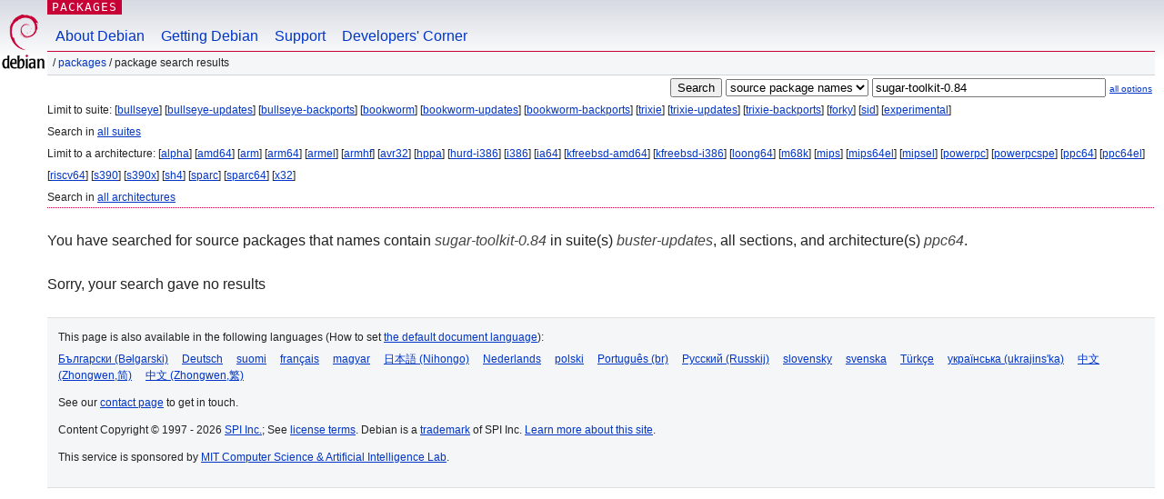

--- FILE ---
content_type: text/html; charset=UTF-8
request_url: https://packages.debian.org/search?lang=en&suite=buster-updates&arch=ppc64&searchon=sourcenames&keywords=sugar-toolkit-0.84
body_size: 2245
content:


<!DOCTYPE html PUBLIC "-//W3C//DTD HTML 4.01//EN" "http://www.w3.org/TR/html4/strict.dtd">
<html lang="en">
<head>
<title>Debian -- Package Search Results -- sugar-toolkit-0.84</title>
<link rev="made" href="mailto:webmaster@debian.org">
<meta http-equiv="Content-Type" content="text/html; charset=UTF-8">
<meta name="Author" content="Debian Webmaster, webmaster@debian.org">
<meta name="Description" content="">
<meta name="Keywords" content="Debian,  ">


<link href="/debpkg.css" rel="stylesheet" type="text/css" media="all">

<script src="/packages.js" type="text/javascript"></script>
</head>
<body>
<div id="header">
   <div id="upperheader">

   <div id="logo">
  <!-- very Debian specific use of the logo stuff -->
<a href="https://www.debian.org/"><img src="/Pics/openlogo-50.png" alt="Debian" with="50" height="61"></a>
</div> <!-- end logo -->
<p class="hidecss"><a href="#inner">skip the navigation</a></p>
<p class="section"><a href="/">Packages</a></p>
</div> <!-- end upperheader -->
<!-- navbar -->
<div id="navbar">
<ul>
   <li><a href="https://www.debian.org/intro/about">About Debian</a></li>
   <li><a href="https://www.debian.org/distrib/">Getting Debian</a></li>
   <li><a href="https://www.debian.org/support">Support</a></li>
   <li><a href="https://www.debian.org/devel/">Developers'&nbsp;Corner</a></li>
</ul>
</div> <!-- end navbar -->

<div id="pnavbar">
 &nbsp;&#x2F; <a href="/" title="Debian Packages Homepage">Packages</a>

 &#x2F; Package Search Results 

</div> <!-- end navbar -->

</div> <!-- end header -->
<div id="content">


<form method="GET" action="/search">
<div id="hpacketsearch">


<input type="hidden" name="suite" value="buster-updates">
<input type="hidden" name="section" value="all">
<input type="hidden" name="arch" value="ppc64">
<input type="hidden" name="lang" value="en">
<input type="submit" value="Search">
<select size="1" name="searchon">
<option value="names" >
package names</option>
<option value="all" >descriptions</option>
<option value="sourcenames" selected="selected">source package names</option>
<option value="contents" >package contents</option>
</select>
<input type="text" size="30" name="keywords" value="sugar-toolkit-0.84" id="kw">
<span style="font-size: 60%"><a href="/">all options</a></span>
</div> <!-- end hpacketsearch -->
</form>


<div id="psearchsug">

	


<p>Limit to suite:

	
	[<a href="/search?lang=en&amp;suite=bullseye&amp;arch=ppc64&amp;searchon=sourcenames&amp;keywords=sugar-toolkit-0.84">bullseye</a>]
	

	
	[<a href="/search?lang=en&amp;suite=bullseye-updates&amp;arch=ppc64&amp;searchon=sourcenames&amp;keywords=sugar-toolkit-0.84">bullseye-updates</a>]
	

	
	[<a href="/search?lang=en&amp;suite=bullseye-backports&amp;arch=ppc64&amp;searchon=sourcenames&amp;keywords=sugar-toolkit-0.84">bullseye-backports</a>]
	

	
	[<a href="/search?lang=en&amp;suite=bookworm&amp;arch=ppc64&amp;searchon=sourcenames&amp;keywords=sugar-toolkit-0.84">bookworm</a>]
	

	
	[<a href="/search?lang=en&amp;suite=bookworm-updates&amp;arch=ppc64&amp;searchon=sourcenames&amp;keywords=sugar-toolkit-0.84">bookworm-updates</a>]
	

	
	[<a href="/search?lang=en&amp;suite=bookworm-backports&amp;arch=ppc64&amp;searchon=sourcenames&amp;keywords=sugar-toolkit-0.84">bookworm-backports</a>]
	

	
	[<a href="/search?lang=en&amp;suite=trixie&amp;arch=ppc64&amp;searchon=sourcenames&amp;keywords=sugar-toolkit-0.84">trixie</a>]
	

	
	[<a href="/search?lang=en&amp;suite=trixie-updates&amp;arch=ppc64&amp;searchon=sourcenames&amp;keywords=sugar-toolkit-0.84">trixie-updates</a>]
	

	
	[<a href="/search?lang=en&amp;suite=trixie-backports&amp;arch=ppc64&amp;searchon=sourcenames&amp;keywords=sugar-toolkit-0.84">trixie-backports</a>]
	

	
	[<a href="/search?lang=en&amp;suite=forky&amp;arch=ppc64&amp;searchon=sourcenames&amp;keywords=sugar-toolkit-0.84">forky</a>]
	

	
	[<a href="/search?lang=en&amp;suite=sid&amp;arch=ppc64&amp;searchon=sourcenames&amp;keywords=sugar-toolkit-0.84">sid</a>]
	

	
	[<a href="/search?lang=en&amp;suite=experimental&amp;arch=ppc64&amp;searchon=sourcenames&amp;keywords=sugar-toolkit-0.84">experimental</a>]
	


<p>Search in <a href="/search?lang=en&amp;suite=all&amp;arch=ppc64&amp;searchon=sourcenames&amp;keywords=sugar-toolkit-0.84">all suites</a>


<p>Limit to a architecture:

   
   [<a href="/search?lang=en&amp;suite=buster-updates&amp;arch=alpha&amp;searchon=sourcenames&amp;keywords=sugar-toolkit-0.84">alpha</a>]
   

   
   [<a href="/search?lang=en&amp;suite=buster-updates&amp;arch=amd64&amp;searchon=sourcenames&amp;keywords=sugar-toolkit-0.84">amd64</a>]
   

   
   [<a href="/search?lang=en&amp;suite=buster-updates&amp;arch=arm&amp;searchon=sourcenames&amp;keywords=sugar-toolkit-0.84">arm</a>]
   

   
   [<a href="/search?lang=en&amp;suite=buster-updates&amp;arch=arm64&amp;searchon=sourcenames&amp;keywords=sugar-toolkit-0.84">arm64</a>]
   

   
   [<a href="/search?lang=en&amp;suite=buster-updates&amp;arch=armel&amp;searchon=sourcenames&amp;keywords=sugar-toolkit-0.84">armel</a>]
   

   
   [<a href="/search?lang=en&amp;suite=buster-updates&amp;arch=armhf&amp;searchon=sourcenames&amp;keywords=sugar-toolkit-0.84">armhf</a>]
   

   
   [<a href="/search?lang=en&amp;suite=buster-updates&amp;arch=avr32&amp;searchon=sourcenames&amp;keywords=sugar-toolkit-0.84">avr32</a>]
   

   
   [<a href="/search?lang=en&amp;suite=buster-updates&amp;arch=hppa&amp;searchon=sourcenames&amp;keywords=sugar-toolkit-0.84">hppa</a>]
   

   
   [<a href="/search?lang=en&amp;suite=buster-updates&amp;arch=hurd-i386&amp;searchon=sourcenames&amp;keywords=sugar-toolkit-0.84">hurd-i386</a>]
   

   
   [<a href="/search?lang=en&amp;suite=buster-updates&amp;arch=i386&amp;searchon=sourcenames&amp;keywords=sugar-toolkit-0.84">i386</a>]
   

   
   [<a href="/search?lang=en&amp;suite=buster-updates&amp;arch=ia64&amp;searchon=sourcenames&amp;keywords=sugar-toolkit-0.84">ia64</a>]
   

   
   [<a href="/search?lang=en&amp;suite=buster-updates&amp;arch=kfreebsd-amd64&amp;searchon=sourcenames&amp;keywords=sugar-toolkit-0.84">kfreebsd-amd64</a>]
   

   
   [<a href="/search?lang=en&amp;suite=buster-updates&amp;arch=kfreebsd-i386&amp;searchon=sourcenames&amp;keywords=sugar-toolkit-0.84">kfreebsd-i386</a>]
   

   
   [<a href="/search?lang=en&amp;suite=buster-updates&amp;arch=loong64&amp;searchon=sourcenames&amp;keywords=sugar-toolkit-0.84">loong64</a>]
   

   
   [<a href="/search?lang=en&amp;suite=buster-updates&amp;arch=m68k&amp;searchon=sourcenames&amp;keywords=sugar-toolkit-0.84">m68k</a>]
   

   
   [<a href="/search?lang=en&amp;suite=buster-updates&amp;arch=mips&amp;searchon=sourcenames&amp;keywords=sugar-toolkit-0.84">mips</a>]
   

   
   [<a href="/search?lang=en&amp;suite=buster-updates&amp;arch=mips64el&amp;searchon=sourcenames&amp;keywords=sugar-toolkit-0.84">mips64el</a>]
   

   
   [<a href="/search?lang=en&amp;suite=buster-updates&amp;arch=mipsel&amp;searchon=sourcenames&amp;keywords=sugar-toolkit-0.84">mipsel</a>]
   

   
   [<a href="/search?lang=en&amp;suite=buster-updates&amp;arch=powerpc&amp;searchon=sourcenames&amp;keywords=sugar-toolkit-0.84">powerpc</a>]
   

   
   [<a href="/search?lang=en&amp;suite=buster-updates&amp;arch=powerpcspe&amp;searchon=sourcenames&amp;keywords=sugar-toolkit-0.84">powerpcspe</a>]
   

   
   [<a href="/search?lang=en&amp;suite=buster-updates&amp;arch=ppc64&amp;searchon=sourcenames&amp;keywords=sugar-toolkit-0.84">ppc64</a>]
   

   
   [<a href="/search?lang=en&amp;suite=buster-updates&amp;arch=ppc64el&amp;searchon=sourcenames&amp;keywords=sugar-toolkit-0.84">ppc64el</a>]
   

   
   [<a href="/search?lang=en&amp;suite=buster-updates&amp;arch=riscv64&amp;searchon=sourcenames&amp;keywords=sugar-toolkit-0.84">riscv64</a>]
   

   
   [<a href="/search?lang=en&amp;suite=buster-updates&amp;arch=s390&amp;searchon=sourcenames&amp;keywords=sugar-toolkit-0.84">s390</a>]
   

   
   [<a href="/search?lang=en&amp;suite=buster-updates&amp;arch=s390x&amp;searchon=sourcenames&amp;keywords=sugar-toolkit-0.84">s390x</a>]
   

   
   [<a href="/search?lang=en&amp;suite=buster-updates&amp;arch=sh4&amp;searchon=sourcenames&amp;keywords=sugar-toolkit-0.84">sh4</a>]
   

   
   [<a href="/search?lang=en&amp;suite=buster-updates&amp;arch=sparc&amp;searchon=sourcenames&amp;keywords=sugar-toolkit-0.84">sparc</a>]
   

   
   [<a href="/search?lang=en&amp;suite=buster-updates&amp;arch=sparc64&amp;searchon=sourcenames&amp;keywords=sugar-toolkit-0.84">sparc64</a>]
   

   
   [<a href="/search?lang=en&amp;suite=buster-updates&amp;arch=x32&amp;searchon=sourcenames&amp;keywords=sugar-toolkit-0.84">x32</a>]
   


<p>Search in <a href="/search?lang=en&amp;suite=buster-updates&amp;arch=any&amp;searchon=sourcenames&amp;keywords=sugar-toolkit-0.84">all architectures</a>


</div>


<!-- messages.tmpl -->
<div id="psearchres">


<p>You have searched for source packages that names contain <em>sugar-toolkit-0.84</em> in suite(s) <em>buster-updates</em>, all sections, and architecture(s) <em>ppc64</em>.






<p id="psearchnoresult">Sorry, your search gave no results</p>






</div>
</div> <!-- end inner -->

<div id="footer">


<hr class="hidecss">
<!--UdmComment-->
<div id="pageLang">
<div id="langSelector">
<p>This page is also available in the following languages (How to set <a href="https://www.debian.org/intro/cn">the default document language</a>):</p>
<div id="langContainer">

<a href="/search?lang=bg&amp;suite=buster-updates&amp;arch=ppc64&amp;searchon=sourcenames&amp;keywords=sugar-toolkit-0.84" title="Bulgarian" hreflang="bg" lang="bg" rel="alternate">&#1041;&#1098;&#1083;&#1075;&#1072;&#1088;&#1089;&#1082;&#1080; (B&#601;lgarski)</a>

<a href="/search?lang=de&amp;suite=buster-updates&amp;arch=ppc64&amp;searchon=sourcenames&amp;keywords=sugar-toolkit-0.84" title="German" hreflang="de" lang="de" rel="alternate">Deutsch</a>

<a href="/search?lang=fi&amp;suite=buster-updates&amp;arch=ppc64&amp;searchon=sourcenames&amp;keywords=sugar-toolkit-0.84" title="Finnish" hreflang="fi" lang="fi" rel="alternate">suomi</a>

<a href="/search?lang=fr&amp;suite=buster-updates&amp;arch=ppc64&amp;searchon=sourcenames&amp;keywords=sugar-toolkit-0.84" title="French" hreflang="fr" lang="fr" rel="alternate">fran&ccedil;ais</a>

<a href="/search?lang=hu&amp;suite=buster-updates&amp;arch=ppc64&amp;searchon=sourcenames&amp;keywords=sugar-toolkit-0.84" title="Hungarian" hreflang="hu" lang="hu" rel="alternate">magyar</a>

<a href="/search?lang=ja&amp;suite=buster-updates&amp;arch=ppc64&amp;searchon=sourcenames&amp;keywords=sugar-toolkit-0.84" title="Japanese" hreflang="ja" lang="ja" rel="alternate">&#26085;&#26412;&#35486; (Nihongo)</a>

<a href="/search?lang=nl&amp;suite=buster-updates&amp;arch=ppc64&amp;searchon=sourcenames&amp;keywords=sugar-toolkit-0.84" title="Dutch" hreflang="nl" lang="nl" rel="alternate">Nederlands</a>

<a href="/search?lang=pl&amp;suite=buster-updates&amp;arch=ppc64&amp;searchon=sourcenames&amp;keywords=sugar-toolkit-0.84" title="Polish" hreflang="pl" lang="pl" rel="alternate">polski</a>

<a href="/search?lang=pt-br&amp;suite=buster-updates&amp;arch=ppc64&amp;searchon=sourcenames&amp;keywords=sugar-toolkit-0.84" title="Portuguese (Brasilia)" hreflang="pt-br" lang="pt-br" rel="alternate">Portugu&ecirc;s (br)</a>

<a href="/search?lang=ru&amp;suite=buster-updates&amp;arch=ppc64&amp;searchon=sourcenames&amp;keywords=sugar-toolkit-0.84" title="Russian" hreflang="ru" lang="ru" rel="alternate">&#1056;&#1091;&#1089;&#1089;&#1082;&#1080;&#1081; (Russkij)</a>

<a href="/search?lang=sk&amp;suite=buster-updates&amp;arch=ppc64&amp;searchon=sourcenames&amp;keywords=sugar-toolkit-0.84" title="Slovak" hreflang="sk" lang="sk" rel="alternate">slovensky</a>

<a href="/search?lang=sv&amp;suite=buster-updates&amp;arch=ppc64&amp;searchon=sourcenames&amp;keywords=sugar-toolkit-0.84" title="Swedish" hreflang="sv" lang="sv" rel="alternate">svenska</a>

<a href="/search?lang=tr&amp;suite=buster-updates&amp;arch=ppc64&amp;searchon=sourcenames&amp;keywords=sugar-toolkit-0.84" title="Turkish" hreflang="tr" lang="tr" rel="alternate">T&uuml;rk&ccedil;e</a>

<a href="/search?lang=uk&amp;suite=buster-updates&amp;arch=ppc64&amp;searchon=sourcenames&amp;keywords=sugar-toolkit-0.84" title="Ukrainian" hreflang="uk" lang="uk" rel="alternate">&#1091;&#1082;&#1088;&#1072;&#1111;&#1085;&#1089;&#1100;&#1082;&#1072; (ukrajins'ka)</a>

<a href="/search?lang=zh-cn&amp;suite=buster-updates&amp;arch=ppc64&amp;searchon=sourcenames&amp;keywords=sugar-toolkit-0.84" title="Chinese (China)" hreflang="zh-cn" lang="zh-cn" rel="alternate">&#20013;&#25991; (Zhongwen,&#31616;)</a>

<a href="/search?lang=zh-tw&amp;suite=buster-updates&amp;arch=ppc64&amp;searchon=sourcenames&amp;keywords=sugar-toolkit-0.84" title="Chinese (Taiwan)" hreflang="zh-tw" lang="zh-tw" rel="alternate">&#20013;&#25991; (Zhongwen,&#32321;)</a>

</div>
</div>
</div>
<!--/UdmComment-->


<hr class="hidecss">
<div id="fineprint" class="bordertop">
<div id="impressum">

<p>See our <a href="https://www.debian.org/contact">contact page</a> to get in touch.</p>


<p>
Content Copyright &copy; 1997 - 2026 <a href="https://www.spi-inc.org/">SPI Inc.</a>; See <a href="https://www.debian.org/license">license terms</a>. Debian is a <a href="https://www.debian.org/trademark">trademark</a> of SPI Inc.
 <a href="/about/">Learn more about this site</a>.</p>

</div> <!-- end impressum -->

<div id="sponsorfooter"><p>
This service is sponsored by <a href="http://www.csail.mit.edu/">MIT Computer Science & Artificial Intelligence Lab</a>.</p></div>

</div> <!-- end fineprint -->
</div> <!-- end footer -->
</body>
</html>
